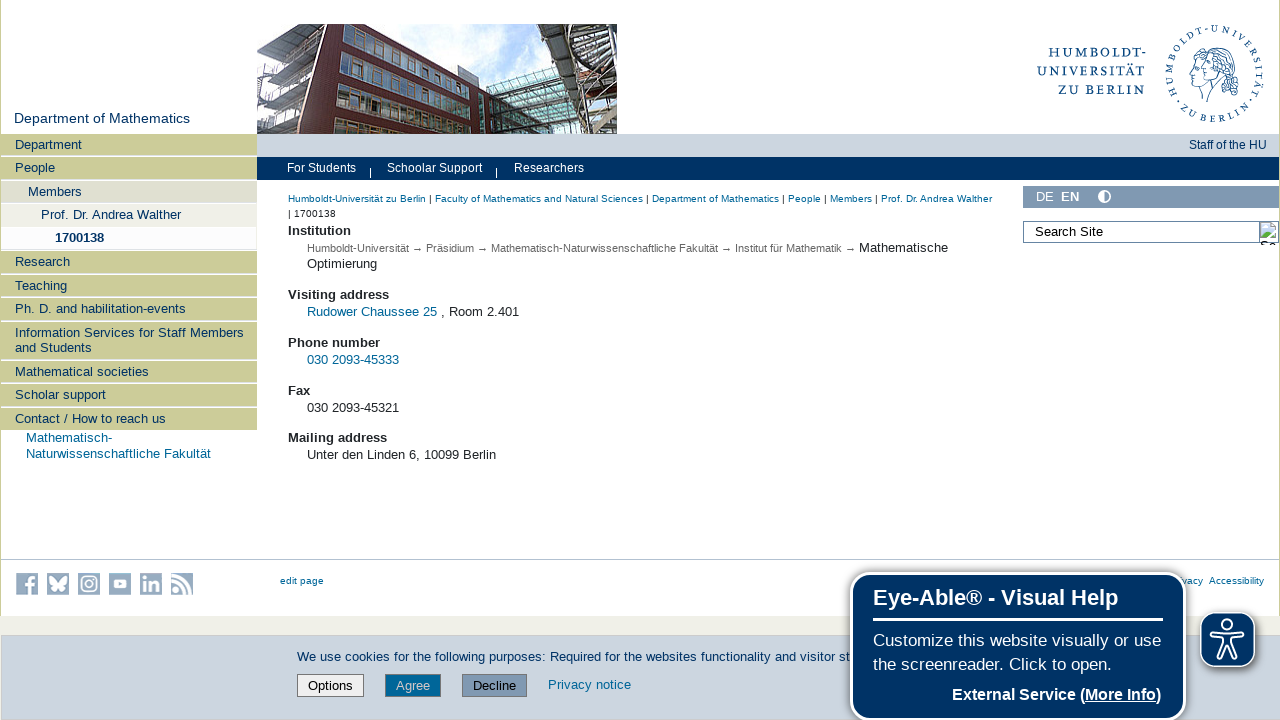

--- FILE ---
content_type: text/css; charset=utf-8
request_url: https://www.mathematik.hu-berlin.de/++webresource++70e1ac4d-f24a-579c-a048-c9054cd5a82d/++resource++humboldt.frontpageslider.css/frontpageslider-compiled.css
body_size: 14510
content:
/**
 * BxSlider v4.1.2 - Fully loaded, responsive content slider
 * http://bxslider.com
 *
 * Written by: Steven Wanderski, 2014
 * http://stevenwanderski.com
 * (while drinking Belgian ales and listening to jazz)
 *
 * CEO and founder of bxCreative, LTD
 * http://bxcreative.com
 */
/* Do not edit this file for hu specific changes.  Use fpsstyle.less
   instead.  */
/** RESET AND LAYOUT
===================================*/
.bx-wrapper {
  position: relative;
  margin: 0 auto 0px;
  /*changed from 60 to 0 */
  padding: 0;
  *zoom: 1;
}
.bx-wrapper img {
  max-width: 100%;
  display: block;
}
/** THEME
===================================*/
.bx-wrapper .bx-viewport {
  -moz-box-shadow: 0 0 5px #ccc;
  -webkit-box-shadow: 0 0 0 #ccc;
  /*left: -1px; */
  /*fix other elements on the page moving (on Chrome)*/
  transform: translatez(0);
  /* margin-left: -5px; */
}
.bx-wrapper .bx-pager,
.bx-wrapper .bx-controls-auto {
  position: absolute;
  padding-top: 15px;
  /* bottom: -30px;
  width: 100%; */
}
/* LOADER */
.bx-wrapper .bx-loading {
  min-height: 50px;
  background: url('++resource++humboldt.frontpageslider/images/bx_loader.gif') center center no-repeat #fff;
  height: 100%;
  width: 100%;
  position: absolute;
  top: 0;
  left: 0;
  z-index: 2000;
}
/* PAGER */
.bx-wrapper .bx-pager {
  text-align: center;
  font-size: 0.85em;
  font-family: Arial;
  font-weight: bold;
  color: #666;
  /*padding-top: 20px;*/
}
.bx-wrapper .bx-pager .bx-pager-item,
.bx-wrapper .bx-controls-auto .bx-controls-auto-item {
  display: inline-block;
  *zoom: 1;
  *display: inline;
}
.bx-wrapper .bx-pager.bx-default-pager a {
  background: #D5D5D5;
  /*#666;*/
  text-indent: -9999px;
  display: block;
  width: 10px;
  height: 10px;
  margin: 0 5px;
  outline: 0;
  border-radius: 5px;
}
.bx-wrapper .bx-pager.bx-default-pager a:hover,
.bx-wrapper .bx-pager.bx-default-pager a.active {
  background: #036;
  /* #000;*/
}
/* DIRECTION CONTROLS (NEXT / PREV) */
.bx-wrapper .bx-prev {
  left: 10px;
  background: url('++resource++humboldt.frontpageslider/images/controls.png') no-repeat 0 -32px;
}
.bx-wrapper .bx-next {
  right: 10px;
  background: url('++resource++humboldt.frontpageslider/images/controls.png') no-repeat -43px -32px;
}
.bx-wrapper .bx-prev:hover {
  background-position: 0 0;
}
.bx-wrapper .bx-next:hover {
  background-position: -43px 0;
}
.bx-wrapper .bx-controls-direction a {
  position: absolute;
  top: 50%;
  margin-top: -16px;
  outline: 0;
  width: 32px;
  height: 32px;
  text-indent: -9999px;
  z-index: 9999;
}
.bx-wrapper .bx-controls-direction a.disabled {
  display: none;
}
/* AUTO CONTROLS (START / STOP) */
.bx-wrapper .bx-controls-auto {
  text-align: center;
}
.bx-wrapper .bx-controls-auto .bx-start {
  display: block;
  text-indent: -9999px;
  width: 10px;
  height: 11px;
  outline: 0;
  background: url('++resource++humboldt.frontpageslider/images/controls.png') -86px -11px no-repeat;
  margin: 0 3px;
}
.bx-wrapper .bx-controls-auto .bx-start:hover,
.bx-wrapper .bx-controls-auto .bx-start.active {
  background-position: -86px 0;
}
.bx-wrapper .bx-controls-auto .bx-stop {
  display: block;
  text-indent: -9999px;
  width: 9px;
  height: 11px;
  outline: 0;
  background: url('++resource++humboldt.frontpageslider/images/controls.png') -86px -44px no-repeat;
  margin: 0 3px;
}
.bx-wrapper .bx-controls-auto .bx-stop:hover,
.bx-wrapper .bx-controls-auto .bx-stop.active {
  background-position: -86px -33px;
}
/* PAGER WITH AUTO-CONTROLS HYBRID LAYOUT */
.bx-wrapper .bx-controls.bx-has-controls-auto.bx-has-pager .bx-pager {
  left: 0.9em;
  right: 0;
  width: fit-content;
  margin: auto;
  /*text-align: center;*/
}
.bx-wrapper .bx-controls.bx-has-controls-auto.bx-has-pager .bx-controls-auto {
  right: 0;
  /*width: 35px;*/
}
@media (max-width: 767.98px) {
  .bx-wrapper .bx-controls.bx-has-controls-auto.bx-has-pager .bx-controls-auto {
	padding-right: 1rem;
  }
}

/* IMAGE CAPTIONS */
.bx-wrapper .bx-caption {
  background: rgba(159, 180, 198, 0.9);
  width: 60%;
  position: absolute;
  left: 20%;
  right: 20%;
  bottom: 10px;
  /* margin-bottom: 20px;*/
  padding-left: 2%;
  padding-right: 2%;
  padding-top: 1%;
  text-align: justify;
  -ms-word-break: normal;
  word-break: normal;
  -webkit-hyphens: auto;
  -ms-hyphens: auto;
  hyphens: auto;
}
/* Coding style:
   =============

We try to maintain all important values such as the width of the
side bars in variables.  Check if the value you want to change is
already bound to a variable before changing the code itself.
*/
/* Mixins
   ====== */
.borderbox {
  /* This class can be used if we want to render the size of the box
     * referencing its border */
  /* Safari/Chrome, other WebKit */
  /* Firefox, other Gecko */
  box-sizing: border-box;
  /* Opera/IE 8+ */
}
/* General layout
   ==============

Here we declare which fonts to use and other screen size independet
stuff.  */
.portal-title a {
  display: block;
  color: #036;
}
.portal-title a:last-child {
  font-weight: bold;
}
.portal-title a:hover {
  color: #996;
}
#frontpageslider #sliderbox a:hover {
  color: #036;
}
#frontpageslider #sliderbox a {
  color: #036;
}
#frontpageslider #sliderbox .slidebody {
  background-color: rgba(170, 187, 204, 0.95);
}
#frontpageslider #sliderbox .slidebody h2 {
  margin: 0 0 0.1em 0;
  padding-top: 0;
  font-weight: normal;
  color: #FFFFFF !important;
  font-size: 200%;
}
#frontpageslider #sliderbox .slidebody .ownership {
  font-size: 80%;
  padding-bottom: 0.2em;
}
#frontpageslider #sliderbox .slidebody #slidercontrol {
  text-align: -moz-right;
}
#frontpageslider #sliderbox .slidebody #slidercontrol p,
#frontpageslider #sliderbox .slidebody #slidercontrol a {
  text-decoration: none;
  color: #FFF;
}
#frontpageslider #sliderbox #titlearrows {
  font-size: 85%;
  vertical-align: 10%;
  color: #47a;
  white-space: nowrap;
}
#frontpageslider #sliderbox .bx-wrapper .bx-pager.bx-default-pager a.active {
  color: #003366;
}
#frontpageslider #sliderbox .bx-wrapper .bx-pager.bx-default-pager a:hover {
  color: #003366;
}
#frontpageslider #sliderbox .bx-wrapper .bx-pager.bx-default-pager a {
  color: #aabbcc;
  height: 9px;
  width: 9px;
}
#frontpageslider #sliderbox .bx-wrapper .bx-controls-direction {
  display: none;
}
/* Big screens version
   =================== */
@media screen and (min-width: 768px) {
  .portal-title.frontpageslider.frame {
    position: absolute;
    left: 1%;
    right: 70%;
    top: 1.8em;
    height: 7.3em;
  }
  .portal-title.frontpageslider.frame .portal-title.frontpageslider {
    position: absolute;
    bottom: 0;
  }
  .portal-title.frontpageslider.frame .portal-title.frontpageslider a {
    margin-top: 1em;
  }
  #frontpageslider {
    clear: both;
    position: relative;
  }
  #frontpageslider #sliderbox {
    width: 100%;
    overflow: hidden;
    position: relative;
    padding-top: 0;
    padding-left: 0;
    padding-right: 0;
    padding-bottom: 1.6em;
  }
  #frontpageslider #sliderbox .bx-wrapper {
    /* otherwise the controlpanel will be behind
		   of the page body */
    margin-bottom: 2em;
  }
  #frontpageslider #sliderbox .bx-wrapper .bx-pager {
    /*bottom: -1.8em;*/
  }
  #frontpageslider #sliderbox .slider-imagebox {
    width: 100%;
    position: relative;
  }
  #frontpageslider #sliderbox .slider-imagebox .slideimage {
    position: absolute;
    bottom: 0;
    height: 100%;
    width: 100%;
  }
  #frontpageslider #sliderbox .slider-imagebox:before {
    content: "";
    display: block;
    padding-top: 30.5%;
  }
  #frontpageslider #sliderbox .slidebody {
    display: block;
    position: absolute;
    /* this formula ensures that the image is always aligned
		   to the column layout of the page */
    left: 19.3877551%;
    right: 19.3877551%;
    bottom: 0;
    padding-left: 3%;
    padding-right: 3%;
    padding-top: 1%;
    padding-bottom: 0.5em;
  }
  #frontpageslider #sliderbox .slidebody #slidercontrol {
    text-align: -moz-right;
  }
  #frontpageslider #sliderbox .slidebody #slidercontrol p,
  #frontpageslider #sliderbox .slidebody #slidercontrol a {
    text-align: right;
    padding-bottom: 3px;
    width: -moz-fit-content;
  }
  #frontpageslider #sliderbox .slidebody #slidercontrol span {
    display: inline-block;
  }
  #frontpageslider #sliderbox .slidebody p {
    margin-top: 0;
	margin-bottom: .3em;
  }
}
/* Small screen version
   ==================== */
@media screen and (max-width: 767px) {
  .frontpageslider .navigation dl.portlet-portal-title {
    display: none;
  }
  .portal-title {
    margin-left: 1em;
    margin-right: 1em;
    margin-bottom: 1em;
  }
  #frontpageslider {
    margin-bottom: 1em;
  }
  #frontpageslider #sliderbox .bx-wrapper .slider-imagebox {
    width: 100%;
    position: relative;
  }
  #frontpageslider #sliderbox .bx-wrapper .slider-imagebox .slideimage {
    position: absolute;
    bottom: 0;
    height: 100%;
    width: 100%;
  }
  #frontpageslider #sliderbox .bx-wrapper .slider-imagebox:before {
    content: "";
    display: block;
    padding-top: 30.5%;
  }
  #frontpageslider #sliderbox .bx-wrapper .slidebody {
    padding-left: 1em;
    padding-right: 1em;
  }
  #frontpageslider #sliderbox .bx-wrapper .slidebody h2 {
    padding-top: 0.1em;
    padding-bottom: 0.1em;
    font-size: 150%;
  }
  #frontpageslider #sliderbox .bx-wrapper .slidebody p {
    display: none;
  }
  #frontpageslider #sliderbox .bx-wrapper .bx-pager {
    padding-top: 15px;
    position: relative;
    bottom: 0;
  }
}
#frontpageslider.smallslider {
  margin-top: 2.7em;
  margin-left: -1.78%;
  margin-right: -1.78%;
  width: 103.56%;
}
#frontpageslider.smallslider #sliderbox {
  padding-left: 0;
  padding-right: 0;
  margin-bottom: 1em;
  width: 100%;
}
#frontpageslider.smallslider #sliderbox .slidebody h2 {
  font-size: 150%;
  margin-bottom: 0.4em;
}
#frontpageslider.smallslider #sliderbox .slidebody p {
  font-size: 100%;
}
#frontpageslider.smallslider ul.bxslider {
  margin-left: 0;
}
/*# sourceMappingURL=[data-uri] */